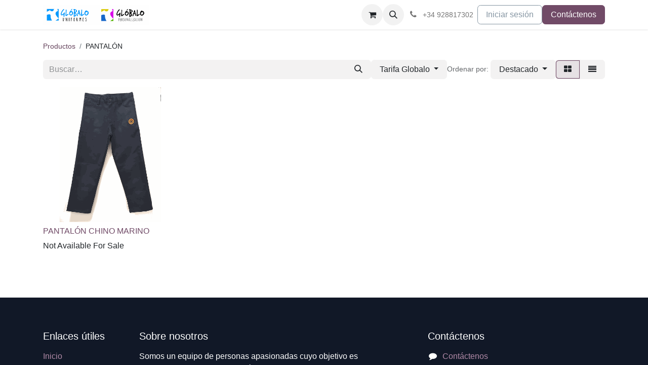

--- FILE ---
content_type: text/html; charset=utf-8
request_url: https://globalo.es/shop/category/pantalon-117
body_size: 10424
content:
<!DOCTYPE html>
        
<html lang="es-ES" data-website-id="1" data-main-object="product.public.category(117,)" data-add2cart-redirect="1">
    <head>
        <meta charset="utf-8"/>
        <meta http-equiv="X-UA-Compatible" content="IE=edge"/>
        <meta name="viewport" content="width=device-width, initial-scale=1"/>
        <meta name="generator" content="Odoo"/>
            
        <meta property="og:type" content="website"/>
        <meta property="og:title" content="PANTALÓN | Glóbalo Uniformes / Personalización"/>
        <meta property="og:site_name" content="Glóbalo Uniformes / Personalización"/>
        <meta property="og:url" content="https://globalo.es/shop/category/pantalon-117"/>
        <meta property="og:image" content="https://globalo.es/web/image/website/1/social_default_image?unique=bc2a1ff"/>
            
        <meta name="twitter:card" content="summary_large_image"/>
        <meta name="twitter:title" content="PANTALÓN | Glóbalo Uniformes / Personalización"/>
        <meta name="twitter:image" content="https://globalo.es/web/image/website/1/social_default_image/300x300?unique=bc2a1ff"/>
        <meta name="twitter:site" content="@globaloshop"/>
        
        <link rel="canonical" href="https://globalo.es/shop/category/pantalon-117"/>
        
        <link rel="preconnect" href="https://fonts.gstatic.com/" crossorigin=""/>
        <title>Tienda | Glóbalo Uniformes / Personalización</title>
        <link type="image/x-icon" rel="shortcut icon" href="/web/image/website/1/favicon?unique=bc2a1ff"/>
        <link rel="preload" href="/web/static/src/libs/fontawesome/fonts/fontawesome-webfont.woff2?v=4.7.0" as="font" crossorigin=""/>
        <link type="text/css" rel="stylesheet" href="/web/assets/1/c53f3d0/web.assets_frontend.min.css"/>
        <script id="web.layout.odooscript" type="text/javascript">
            var odoo = {
                csrf_token: "da6309fdd2116e8b69815561bce6168aee8e05d8o1800266678",
                debug: "",
            };
        </script>
        <script type="text/javascript">
            odoo.__session_info__ = {"is_admin": false, "is_system": false, "is_public": true, "is_website_user": true, "user_id": false, "is_frontend": true, "profile_session": null, "profile_collectors": null, "profile_params": null, "show_effect": false, "currencies": {"1": {"symbol": "\u20ac", "position": "after", "digits": [69, 2]}, "3": {"symbol": "$", "position": "before", "digits": [69, 2]}}, "bundle_params": {"lang": "es_ES", "website_id": 1}, "websocket_worker_version": "17.0-3", "translationURL": "/website/translations", "cache_hashes": {"translations": "7d0219fe1f682869ce0e224ba813d7f06fd57437"}, "geoip_country_code": null, "geoip_phone_code": null, "lang_url_code": "es"};
            if (!/(^|;\s)tz=/.test(document.cookie)) {
                const userTZ = Intl.DateTimeFormat().resolvedOptions().timeZone;
                document.cookie = `tz=${userTZ}; path=/`;
            }
        </script>
        <script type="text/javascript" defer="defer" src="/web/assets/1/4ae0ceb/web.assets_frontend_minimal.min.js" onerror="__odooAssetError=1"></script>
        <script type="text/javascript" defer="defer" data-src="/web/assets/1/74404b6/web.assets_frontend_lazy.min.js" onerror="__odooAssetError=1"></script>
        
        
    </head>
    <body>



        <div id="wrapwrap" class="   ">
                <header id="top" data-anchor="true" data-name="Header" data-extra-items-toggle-aria-label="Botón de elementos adicionales" class="   o_header_standard" style=" ">
                    
    <nav data-name="Navbar" aria-label="Main" class="navbar navbar-expand-lg navbar-light o_colored_level o_cc d-none d-lg-block shadow-sm ">
        

            <div id="o_main_nav" class="o_main_nav container">
                
    <a data-name="Navbar Logo" href="/" class="navbar-brand logo me-4">
            
            <span role="img" aria-label="Logo of Glóbalo Uniformes / Personalización" title="Glóbalo Uniformes / Personalización"><img src="/web/image/website/1/logo/Gl%C3%B3balo%20Uniformes%20-%20Personalizaci%C3%B3n?unique=bc2a1ff" class="img img-fluid" width="95" height="40" alt="Glóbalo Uniformes / Personalización" loading="lazy"/></span>
        </a>
    
                
    <ul id="top_menu" role="menu" class="nav navbar-nav top_menu o_menu_loading me-auto">
        

                    
    <li role="presentation" class="nav-item">
        <a role="menuitem" href="/" class="nav-link ">
            <span>Inicio</span>
        </a>
    </li>
    <li role="presentation" class="nav-item dropdown ">
        <a data-bs-toggle="dropdown" href="#" role="menuitem" class="nav-link dropdown-toggle   ">
            <span>Colegios</span>
        </a>
        <ul role="menu" class="dropdown-menu ">
    <li role="presentation" class="">
        <a role="menuitem" href="/shop/category/uniformidad-escolar-adolfo-topham-99" class="dropdown-item ">
            <span>Adolfo Topham</span>
        </a>
    </li>
    <li role="presentation" class="">
        <a role="menuitem" href="/shop/category/uniformidad-escolar-antonio-zerolo-84" class="dropdown-item ">
            <span>Antonio Zerolo</span>
        </a>
    </li>
    <li role="presentation" class="">
        <a role="menuitem" href="/shop/category/uniformidad-escolar-british-school-60" class="dropdown-item ">
            <span>British School</span>
        </a>
    </li>
    <li role="presentation" class="">
        <a role="menuitem" href="/shop/category/uniformidad-escolar-capellania-77" class="dropdown-item ">
            <span>Capellanía</span>
        </a>
    </li>
    <li role="presentation" class="">
        <a role="menuitem" href="/shop/category/uniformidad-escolar-la-destila-92" class="dropdown-item ">
            <span>La Destila</span>
        </a>
    </li>
    <li role="presentation" class="">
        <a role="menuitem" href="/shop/category/uniformidad-escolar-la-garita-109" class="dropdown-item ">
            <span>La Garita</span>
        </a>
    </li>
    <li role="presentation" class="">
        <a role="menuitem" href="/shop/category/uniformidad-escolar-nieves-toledo-63" class="dropdown-item ">
            <span>Nieves Toledo</span>
        </a>
    </li>
    <li role="presentation" class="">
        <a role="menuitem" href="/shop/category/uniformidad-escolar-playa-honda-104" class="dropdown-item ">
            <span>Playa Honda</span>
        </a>
    </li>
    <li role="presentation" class="">
        <a role="menuitem" href="/shop/category/uniformidad-escolar-generico-123" class="dropdown-item ">
            <span>Genérico</span>
        </a>
    </li>
    <li role="presentation" class="">
        <a role="menuitem" href="/shop/category/uniformidad-escolar-titerroy-164" class="dropdown-item ">
            <span>Titerroy</span>
        </a>
    </li>
    <li role="presentation" class="">
        <a role="menuitem" href="/shop/category/uniformidad-escolar-ceo-argana-149" class="dropdown-item ">
            <span>Ceo Argana</span>
        </a>
    </li>
    <li role="presentation" class="">
        <a role="menuitem" href="/shop/category/uniformidad-escolar-argana-alta-158" class="dropdown-item ">
            <span>Argana Alta</span>
        </a>
    </li>
    <li role="presentation" class="">
        <a role="menuitem" href="/shop/category/uniformidad-escolar-ajei-141" class="dropdown-item ">
            <span>Ajei</span>
        </a>
    </li>
    <li role="presentation" class="">
        <a role="menuitem" href="/shop/category/uniformidad-escolar-benito-mendez-171" class="dropdown-item ">
            <span>Benito Méndez</span>
        </a>
    </li>
    <li role="presentation" class="">
        <a role="menuitem" href="/shop/category/uniformidad-escolar-cesar-manrique-184" class="dropdown-item ">
            <span>César Manrique</span>
        </a>
    </li>
    <li role="presentation" class="">
        <a role="menuitem" href="/shop/category/uniformidad-escolar-nuestra-senora-de-los-volcanes-200" class="dropdown-item ">
            <span>Nuestra Señora de los Volcanes</span>
        </a>
    </li>
        </ul>
        
    </li>
    <li role="presentation" class="nav-item dropdown ">
        <a data-bs-toggle="dropdown" href="#" role="menuitem" class="nav-link dropdown-toggle   ">
            <span>Institutos</span>
        </a>
        <ul role="menu" class="dropdown-menu ">
    <li role="presentation" class="">
        <a role="menuitem" href="/shop/category/uniformidad-escolar-ies-las-salinas-178" class="dropdown-item ">
            <span>IES Las Salinas</span>
        </a>
    </li>
    <li role="presentation" class="">
        <a role="menuitem" href="/shop/category/uniformidad-escolar-ies-ceo-argana-205" class="dropdown-item ">
            <span>IES Ceo Argana</span>
        </a>
    </li>
        </ul>
        
    </li>
    <li role="presentation" class="nav-item">
        <a role="menuitem" href="https://www.roly.es/YouRoly/globalo" class="nav-link ">
            <span>Roly</span>
        </a>
    </li>
    <li role="presentation" class="nav-item">
        <a role="menuitem" href="https://stamina-shop.com/YourStamina/globalo" class="nav-link ">
            <span>Stamina</span>
        </a>
    </li>
    <li role="presentation" class="nav-item">
        <a role="menuitem" href="/contactus" class="nav-link ">
            <span>Contáctenos</span>
        </a>
    </li>
                
    </ul>
                
                <ul class="navbar-nav align-items-center gap-2 flex-shrink-0 justify-content-end ps-3">
                    
        
            <li class=" divider d-none"></li> 
            <li class="o_wsale_my_cart  ">
                <a href="/shop/cart" aria-label="Cesta del comercio electrónico" class="o_navlink_background btn position-relative rounded-circle p-1 text-center text-reset">
                    <div class="">
                        <i class="fa fa-shopping-cart fa-stack"></i>
                        <sup class="my_cart_quantity badge text-bg-primary position-absolute top-0 end-0 mt-n1 me-n1 rounded-pill d-none" data-order-id="">0</sup>
                    </div>
                </a>
            </li>
        
        
            <li class="o_wsale_my_wish d-none  o_wsale_my_wish_hide_empty">
                <a href="/shop/wishlist" class="o_navlink_background btn position-relative rounded-circle p-1 text-center text-reset">
                    <div class="">
                        <i class="fa fa-1x fa-heart fa-stack"></i>
                        <sup class="my_wish_quantity o_animate_blink badge text-bg-primary position-absolute top-0 end-0 mt-n1 me-n1 rounded-pill">0</sup>
                    </div>
                </a>
            </li>
        
                    
        <li class="">
                <div class="modal fade css_editable_mode_hidden" id="o_search_modal" aria-hidden="true" tabindex="-1">
                    <div class="modal-dialog modal-lg pt-5">
                        <div class="modal-content mt-5">
    <form method="get" class="o_searchbar_form o_wait_lazy_js s_searchbar_input " action="/website/search" data-snippet="s_searchbar_input">
            <div role="search" class="input-group input-group-lg">
        <input type="search" name="search" class="search-query form-control oe_search_box border-0 bg-light border border-end-0 p-3" placeholder="Buscar…" value="" data-search-type="all" data-limit="5" data-display-image="true" data-display-description="true" data-display-extra-link="true" data-display-detail="true" data-order-by="name asc"/>
        <button type="submit" aria-label="Buscar" title="Buscar" class="btn oe_search_button border border-start-0 px-4 bg-o-color-4">
            <i class="oi oi-search"></i>
        </button>
    </div>

            <input name="order" type="hidden" class="o_search_order_by" value="name asc"/>
            
    
        </form>
                        </div>
                    </div>
                </div>
                <a data-bs-target="#o_search_modal" data-bs-toggle="modal" role="button" title="Buscar" href="#" class="btn rounded-circle p-1 lh-1 o_navlink_background text-reset o_not_editable">
                    <i class="oi oi-search fa-stack lh-lg"></i>
                </a>
        </li>
                    
        <li class="">
                <div data-name="Text" class="s_text_block ">
                    <a href="tel:+34928817302" class="nav-link o_nav-link_secondary p-2" data-bs-original-title="" title="">
                        <i class="fa fa-1x fa-fw fa-phone me-1"></i>
                        <span class="o_force_ltr"><small>+34&nbsp;928817302</small></span></a>
                </div>
        </li>
                    
                    
                    
            <li class=" o_no_autohide_item">
                <a href="/web/login" class="btn btn-outline-secondary">Iniciar sesión</a>
            </li>
                    
        
        
                    
        <li class="">
            <div class="oe_structure oe_structure_solo ">
                <section class="oe_unremovable oe_unmovable s_text_block" data-snippet="s_text_block" data-name="Text">
                    <div class="container">
                        <a href="/contactus" class="oe_unremovable btn btn-primary btn_cta">Contáctenos</a>
                    </div>
                </section>
            </div>
        </li>
                </ul>
            </div>
        
    </nav>
    <nav data-name="Navbar" aria-label="Mobile" class="navbar  navbar-light o_colored_level o_cc o_header_mobile d-block d-lg-none shadow-sm px-0 ">
        

        <div class="o_main_nav container flex-wrap justify-content-between">
            
    <a data-name="Navbar Logo" href="/" class="navbar-brand logo ">
            
            <span role="img" aria-label="Logo of Glóbalo Uniformes / Personalización" title="Glóbalo Uniformes / Personalización"><img src="/web/image/website/1/logo/Gl%C3%B3balo%20Uniformes%20-%20Personalizaci%C3%B3n?unique=bc2a1ff" class="img img-fluid" width="95" height="40" alt="Glóbalo Uniformes / Personalización" loading="lazy"/></span>
        </a>
    
            <ul class="o_header_mobile_buttons_wrap navbar-nav flex-row align-items-center gap-2 mb-0">
        
            <li class=" divider d-none"></li> 
            <li class="o_wsale_my_cart  ">
                <a href="/shop/cart" aria-label="Cesta del comercio electrónico" class="o_navlink_background_hover btn position-relative rounded-circle border-0 p-1 text-reset">
                    <div class="">
                        <i class="fa fa-shopping-cart fa-stack"></i>
                        <sup class="my_cart_quantity badge text-bg-primary position-absolute top-0 end-0 mt-n1 me-n1 rounded-pill d-none" data-order-id="">0</sup>
                    </div>
                </a>
            </li>
        
        
            <li class="o_wsale_my_wish d-none  o_wsale_my_wish_hide_empty">
                <a href="/shop/wishlist" class="o_navlink_background_hover btn position-relative rounded-circle border-0 p-1 text-reset">
                    <div class="">
                        <i class="fa fa-1x fa-heart fa-stack"></i>
                        <sup class="my_wish_quantity o_animate_blink badge text-bg-primary position-absolute top-0 end-0 mt-n1 me-n1 rounded-pill">0</sup>
                    </div>
                </a>
            </li>
        
                <li class="o_not_editable">
                    <button class="nav-link btn me-auto p-2 o_not_editable" type="button" data-bs-toggle="offcanvas" data-bs-target="#top_menu_collapse_mobile" aria-controls="top_menu_collapse_mobile" aria-expanded="false" aria-label="Alternar navegación">
                        <span class="navbar-toggler-icon"></span>
                    </button>
                </li>
            </ul>
            <div id="top_menu_collapse_mobile" class="offcanvas offcanvas-end o_navbar_mobile">
                <div class="offcanvas-header justify-content-end o_not_editable">
                    <button type="button" class="nav-link btn-close" data-bs-dismiss="offcanvas" aria-label="Cerrar"></button>
                </div>
                <div class="offcanvas-body d-flex flex-column justify-content-between h-100 w-100">
                    <ul class="navbar-nav">
                        
                        
        <li class="">
    <form method="get" class="o_searchbar_form o_wait_lazy_js s_searchbar_input " action="/website/search" data-snippet="s_searchbar_input">
            <div role="search" class="input-group mb-3">
        <input type="search" name="search" class="search-query form-control oe_search_box border-0 bg-light rounded-start-pill text-bg-light ps-3" placeholder="Buscar…" value="" data-search-type="all" data-limit="0" data-display-image="true" data-display-description="true" data-display-extra-link="true" data-display-detail="true" data-order-by="name asc"/>
        <button type="submit" aria-label="Buscar" title="Buscar" class="btn oe_search_button rounded-end-pill bg-o-color-3 pe-3">
            <i class="oi oi-search"></i>
        </button>
    </div>

            <input name="order" type="hidden" class="o_search_order_by" value="name asc"/>
            
    
        </form>
        </li>
                        
    <ul role="menu" class="nav navbar-nav top_menu  ">
        

                            
    <li role="presentation" class="nav-item">
        <a role="menuitem" href="/" class="nav-link ">
            <span>Inicio</span>
        </a>
    </li>
    <li role="presentation" class="nav-item dropdown ">
        <a data-bs-toggle="dropdown" href="#" role="menuitem" class="nav-link dropdown-toggle   d-flex justify-content-between align-items-center">
            <span>Colegios</span>
        </a>
        <ul role="menu" class="dropdown-menu position-relative rounded-0 o_dropdown_without_offset">
    <li role="presentation" class="">
        <a role="menuitem" href="/shop/category/uniformidad-escolar-adolfo-topham-99" class="dropdown-item ">
            <span>Adolfo Topham</span>
        </a>
    </li>
    <li role="presentation" class="">
        <a role="menuitem" href="/shop/category/uniformidad-escolar-antonio-zerolo-84" class="dropdown-item ">
            <span>Antonio Zerolo</span>
        </a>
    </li>
    <li role="presentation" class="">
        <a role="menuitem" href="/shop/category/uniformidad-escolar-british-school-60" class="dropdown-item ">
            <span>British School</span>
        </a>
    </li>
    <li role="presentation" class="">
        <a role="menuitem" href="/shop/category/uniformidad-escolar-capellania-77" class="dropdown-item ">
            <span>Capellanía</span>
        </a>
    </li>
    <li role="presentation" class="">
        <a role="menuitem" href="/shop/category/uniformidad-escolar-la-destila-92" class="dropdown-item ">
            <span>La Destila</span>
        </a>
    </li>
    <li role="presentation" class="">
        <a role="menuitem" href="/shop/category/uniformidad-escolar-la-garita-109" class="dropdown-item ">
            <span>La Garita</span>
        </a>
    </li>
    <li role="presentation" class="">
        <a role="menuitem" href="/shop/category/uniformidad-escolar-nieves-toledo-63" class="dropdown-item ">
            <span>Nieves Toledo</span>
        </a>
    </li>
    <li role="presentation" class="">
        <a role="menuitem" href="/shop/category/uniformidad-escolar-playa-honda-104" class="dropdown-item ">
            <span>Playa Honda</span>
        </a>
    </li>
    <li role="presentation" class="">
        <a role="menuitem" href="/shop/category/uniformidad-escolar-generico-123" class="dropdown-item ">
            <span>Genérico</span>
        </a>
    </li>
    <li role="presentation" class="">
        <a role="menuitem" href="/shop/category/uniformidad-escolar-titerroy-164" class="dropdown-item ">
            <span>Titerroy</span>
        </a>
    </li>
    <li role="presentation" class="">
        <a role="menuitem" href="/shop/category/uniformidad-escolar-ceo-argana-149" class="dropdown-item ">
            <span>Ceo Argana</span>
        </a>
    </li>
    <li role="presentation" class="">
        <a role="menuitem" href="/shop/category/uniformidad-escolar-argana-alta-158" class="dropdown-item ">
            <span>Argana Alta</span>
        </a>
    </li>
    <li role="presentation" class="">
        <a role="menuitem" href="/shop/category/uniformidad-escolar-ajei-141" class="dropdown-item ">
            <span>Ajei</span>
        </a>
    </li>
    <li role="presentation" class="">
        <a role="menuitem" href="/shop/category/uniformidad-escolar-benito-mendez-171" class="dropdown-item ">
            <span>Benito Méndez</span>
        </a>
    </li>
    <li role="presentation" class="">
        <a role="menuitem" href="/shop/category/uniformidad-escolar-cesar-manrique-184" class="dropdown-item ">
            <span>César Manrique</span>
        </a>
    </li>
    <li role="presentation" class="">
        <a role="menuitem" href="/shop/category/uniformidad-escolar-nuestra-senora-de-los-volcanes-200" class="dropdown-item ">
            <span>Nuestra Señora de los Volcanes</span>
        </a>
    </li>
        </ul>
        
    </li>
    <li role="presentation" class="nav-item dropdown ">
        <a data-bs-toggle="dropdown" href="#" role="menuitem" class="nav-link dropdown-toggle   d-flex justify-content-between align-items-center">
            <span>Institutos</span>
        </a>
        <ul role="menu" class="dropdown-menu position-relative rounded-0 o_dropdown_without_offset">
    <li role="presentation" class="">
        <a role="menuitem" href="/shop/category/uniformidad-escolar-ies-las-salinas-178" class="dropdown-item ">
            <span>IES Las Salinas</span>
        </a>
    </li>
    <li role="presentation" class="">
        <a role="menuitem" href="/shop/category/uniformidad-escolar-ies-ceo-argana-205" class="dropdown-item ">
            <span>IES Ceo Argana</span>
        </a>
    </li>
        </ul>
        
    </li>
    <li role="presentation" class="nav-item">
        <a role="menuitem" href="https://www.roly.es/YouRoly/globalo" class="nav-link ">
            <span>Roly</span>
        </a>
    </li>
    <li role="presentation" class="nav-item">
        <a role="menuitem" href="https://stamina-shop.com/YourStamina/globalo" class="nav-link ">
            <span>Stamina</span>
        </a>
    </li>
    <li role="presentation" class="nav-item">
        <a role="menuitem" href="/contactus" class="nav-link ">
            <span>Contáctenos</span>
        </a>
    </li>
                        
    </ul>
                        
        <li class="">
                <div data-name="Text" class="s_text_block mt-2 border-top pt-2 o_border_contrast">
                    <a href="tel:+34928817302" class="nav-link o_nav-link_secondary p-2" data-bs-original-title="" title="">
                        <i class="fa fa-1x fa-fw fa-phone me-1"></i>
                        <span class="o_force_ltr"><small>+34&nbsp;928817302</small></span></a>
                </div>
        </li>
                        
                    </ul>
                    <ul class="navbar-nav gap-2 mt-3 w-100">
                        
            <li class=" o_no_autohide_item">
                <a href="/web/login" class="btn btn-outline-secondary w-100">Iniciar sesión</a>
            </li>
                        
        
        
                        
                        
        <li class="">
            <div class="oe_structure oe_structure_solo ">
                <section class="oe_unremovable oe_unmovable s_text_block" data-snippet="s_text_block" data-name="Text">
                    <div class="container">
                        <a href="/contactus" class="oe_unremovable btn btn-primary btn_cta w-100">Contáctenos</a>
                    </div>
                </section>
            </div>
        </li>
                    </ul>
                </div>
            </div>
        </div>
    
    </nav>
    
        </header>
                <main>
                    

            

            





            <div id="wrap" class="js_sale o_wsale_products_page">
                <div class="oe_structure oe_empty oe_structure_not_nearest" id="oe_structure_website_sale_products_1"></div>
                <div class="container oe_website_sale pt-2">
                    <div class="row o_wsale_products_main_row align-items-start flex-nowrap">
                        <div id="products_grid" class=" col-12">
        <ol class="breadcrumb d-none d-lg-flex w-100 p-0 small">
            <li class="breadcrumb-item">
                <a href="/shop">Productos</a>
            </li>
                <li class="breadcrumb-item">
                    <span class="d-inline-block">PANTALÓN</span>
                </li>
        </ol>
                            <div class="products_header btn-toolbar flex-nowrap align-items-center justify-content-between gap-3 mb-3">
    <form method="get" class="o_searchbar_form o_wait_lazy_js s_searchbar_input o_wsale_products_searchbar_form me-auto flex-grow-1 d-lg-inline d-none" action="/shop/category/pantalon-117?category=117" data-snippet="s_searchbar_input">
            <div role="search" class="input-group ">
        <input type="search" name="search" class="search-query form-control oe_search_box border-0 bg-light border-0 text-bg-light" placeholder="Buscar…" value="" data-search-type="products" data-limit="5" data-display-image="true" data-display-description="true" data-display-extra-link="true" data-display-detail="true" data-order-by="name asc"/>
        <button type="submit" aria-label="Buscar" title="Buscar" class="btn oe_search_button btn btn-light">
            <i class="oi oi-search"></i>
        </button>
    </div>

            <input name="order" type="hidden" class="o_search_order_by" value="name asc"/>
            
        
        </form>

                                
        <div class="o_pricelist_dropdown dropdown d-none d-lg-inline">

            <a role="button" href="#" data-bs-toggle="dropdown" class="dropdown-toggle btn btn-light">
                Tarifa Globalo
            </a>
            <div class="dropdown-menu" role="menu">
                    <a role="menuitem" class="dropdown-item" href="/shop/change_pricelist/1">
                        <span class="switcher_pricelist small" data-pl_id="1">Tarifa Web</span>
                    </a>
                    <a role="menuitem" class="dropdown-item" href="/shop/change_pricelist/5">
                        <span class="switcher_pricelist small" data-pl_id="5">Tarifa Globalo</span>
                    </a>
            </div>
        </div>

        <div class="o_sortby_dropdown dropdown dropdown_sorty_by d-none me-auto d-lg-inline-block">
            <small class="d-none d-lg-inline text-muted">Ordenar por:</small>
            <a role="button" href="#" data-bs-toggle="dropdown" class="dropdown-toggle btn btn-light">
                <span class="d-none d-lg-inline">
                    <span>Destacado</span>
                </span>
                <i class="fa fa-sort-amount-asc d-lg-none"></i>
            </a>
            <div class="dropdown-menu dropdown-menu-end" role="menu">
                    <a role="menuitem" rel="noindex,nofollow" class="dropdown-item" href="/shop?order=website_sequence+asc&amp;category=117">
                        <span>Destacado</span>
                    </a>
                    <a role="menuitem" rel="noindex,nofollow" class="dropdown-item" href="/shop?order=create_date+desc&amp;category=117">
                        <span>Llegadas más recientes</span>
                    </a>
                    <a role="menuitem" rel="noindex,nofollow" class="dropdown-item" href="/shop?order=name+asc&amp;category=117">
                        <span>Nombre (A-Z)</span>
                    </a>
                    <a role="menuitem" rel="noindex,nofollow" class="dropdown-item" href="/shop?order=list_price+asc&amp;category=117">
                        <span>Precio - bajo a alto</span>
                    </a>
                    <a role="menuitem" rel="noindex,nofollow" class="dropdown-item" href="/shop?order=list_price+desc&amp;category=117">
                        <span>Precio - alto a bajo</span>
                    </a>
            </div>
        </div>

                                <div class="d-flex align-items-center d-lg-none me-auto o_not_editable">

                                    <a class="btn btn-light me-2" href="/shop">
                                        <i class="fa fa-angle-left"></i>
                                    </a>
                                    <h4 class="mb-0 me-auto">PANTALÓN</h4>
                                </div>

        <div class="o_wsale_apply_layout btn-group d-flex" data-active-classes="active">
            <input type="radio" class="btn-check" name="wsale_products_layout" id="o_wsale_apply_grid" value="grid" checked="checked"/>
            <label title="Cuadrícula" for="o_wsale_apply_grid" class="btn btn-light active o_wsale_apply_grid">
                <i class="fa fa-th-large"></i>
            </label>
            <input type="radio" class="btn-check" name="wsale_products_layout" id="o_wsale_apply_list" value="list"/>
            <label title="Lista" for="o_wsale_apply_list" class="btn btn-light  o_wsale_apply_list">
                <i class="oi oi-view-list"></i>
            </label>
        </div>

                                <button data-bs-toggle="offcanvas" data-bs-target="#o_wsale_offcanvas" class="btn btn-light position-relative d-lg-none">
                                    <i class="fa fa-sliders"></i>
                                </button>
                            </div>





                                

                            <div class="o_wsale_products_grid_table_wrapper pt-3 pt-lg-0">
                                <table class="table table-borderless h-100 m-0 o_wsale_context_thumb_cover" data-ppg="20" data-ppr="4" data-default-sort="website_sequence asc" data-name="Cuadrícula">
                                    <colgroup>
                                        
                                        <col/><col/><col/><col/>
                                    </colgroup>
                                    <tbody>
                                        <tr>
                                                    
                                                    <td class="oe_product" data-name="Producto">
                                                        <div class="o_wsale_product_grid_wrapper position-relative h-100 o_wsale_product_grid_wrapper_1_1">
        <form action="/shop/cart/update" method="post" class="oe_product_cart h-100 d-flex" itemscope="itemscope" itemtype="http://schema.org/Product" data-publish="on">


            <div class="oe_product_image position-relative h-100 flex-grow-0 overflow-hidden">
                <input type="hidden" name="csrf_token" value="da6309fdd2116e8b69815561bce6168aee8e05d8o1800266678"/>
                <a class="oe_product_image_link d-block h-100 position-relative" itemprop="url" contenteditable="false" href="/shop/pantalon-chino-marino-1128?category=117">
                    <span class="oe_product_image_img_wrapper d-flex h-100 justify-content-center align-items-center position-absolute"><img src="/web/image/product.template/1128/image_512/PANTAL%C3%93N%20CHINO%20MARINO?unique=c58e982" itemprop="image" class="img img-fluid h-100 w-100 position-absolute" alt="PANTALÓN CHINO MARINO" loading="lazy"/></span>

                    <span class="o_ribbon o_not_editable " style=""></span>
                </a>
            </div>
            <div class="o_wsale_product_information position-relative d-flex flex-column flex-grow-1 flex-shrink-1">
                <div class="o_wsale_product_information_text flex-grow-1">
                    <h6 class="o_wsale_products_item_title mb-2">
                        <a class="text-primary text-decoration-none" itemprop="name" href="/shop/pantalon-chino-marino-1128?category=117" content="PANTALÓN CHINO MARINO">PANTALÓN CHINO MARINO</a>
                    </h6>
            <div class="oe_subdescription mb-2 text-muted small" contenteditable="false">
                
            </div>
                </div>
                <div class="o_wsale_product_sub d-flex justify-content-between align-items-end gap-2 flex-wrap pb-1">
                    <div class="o_wsale_product_btn">
            <input name="product_id" type="hidden" value="3548"/>
            <button type="button" role="button" class="btn btn-outline-primary bg-white o_add_wishlist" title="Añadir a lista de deseos" data-action="o_wishlist" data-product-template-id="1128" data-product-product-id="3548">
                <span class="fa fa-heart" role="img" aria-label="Añadir a la lista de deseos"></span>
            </button></div>
                    <div class="product_price" itemprop="offers" itemscope="itemscope" itemtype="http://schema.org/Offer">
                        <span class="h6 mb-0">Not Available For Sale</span>
                        <span itemprop="price" style="display:none;">0.0</span>
                        <span itemprop="priceCurrency" style="display:none;">EUR</span>
                    </div>
                </div>
            </div>
        </form>
                                                        </div>
                                                    </td>
                                        </tr>
                                    </tbody>
                                </table>
                            </div>
                            <div class="products_pager d-flex justify-content-center pt-5 pb-3">
                            </div>
                        </div>
                    </div>

        <aside id="o_wsale_offcanvas" class="o_website_offcanvas offcanvas offcanvas-end p-0">
            <div class="offcanvas-header justify-content-end">
                <button type="button" class="btn-close" data-bs-dismiss="offcanvas" aria-label="Cerrar"></button>
            </div>
            <div class="offcanvas-body d-lg-none flex-grow-0 overflow-visible">
    <form method="get" class="o_searchbar_form o_wait_lazy_js s_searchbar_input o_wsale_products_searchbar_form me-auto flex-grow-1 " action="/shop/category/pantalon-117?category=117" data-snippet="s_searchbar_input">
            <div role="search" class="input-group ">
        <input type="search" name="search" class="search-query form-control oe_search_box border-0 bg-light border-0 text-bg-light" placeholder="Buscar…" value="" data-search-type="products" data-limit="5" data-display-image="true" data-display-description="true" data-display-extra-link="true" data-display-detail="true" data-order-by="name asc"/>
        <button type="submit" aria-label="Buscar" title="Buscar" class="btn oe_search_button btn btn-light">
            <i class="oi oi-search"></i>
        </button>
    </div>

            <input name="order" type="hidden" class="o_search_order_by" value="name asc"/>
            
        
        </form>
            </div>
            <div id="o_wsale_offcanvas_content" class="accordion accordion-flush flex-grow-1 overflow-auto">
                <div class="d-block d-lg-none accordion-item">
                    <h2 id="o_wsale_offcanvas_orderby_header" class="accordion-header mb-0">
                        <button class="o_wsale_offcanvas_title accordion-button rounded-0 collapsed" type="button" data-bs-toggle="collapse" data-bs-target="#o_wsale_offcanvas_pricelist" aria-expanded="false" aria-controls="o_wsale_offcanvas_pricelist">
                            <b>Lista de precio</b>
                        </button>
                    </h2>
                    <div id="o_wsale_offcanvas_pricelist" class="accordion-collapse collapse" aria-labelledby="o_wsale_offcanvas_orderby_header">
                        <div class="accordion-body pt-0">
                            <div class="list-group list-group-flush">
                                <a role="menuitem" rel="noindex,nofollow" class="list-group-item border-0 ps-0 pb-0" href="/shop/change_pricelist/1">
                                    <div class="form-check d-inline-block">
                                        <input type="radio" class="form-check-input o_not_editable" name="wsale_pricelist_radios_offcanvas" onclick="location.href=&#39;/shop/change_pricelist/1&#39;;"/>
                                            <label class="form-check-label fw-normal">Tarifa Web</label>
                                        
                                    </div>
                                </a><a role="menuitem" rel="noindex,nofollow" class="list-group-item border-0 ps-0 pb-0" href="/shop/change_pricelist/5">
                                    <div class="form-check d-inline-block">
                                        <input type="radio" class="form-check-input o_not_editable" name="wsale_pricelist_radios_offcanvas" onclick="location.href=&#39;/shop/change_pricelist/5&#39;;" checked="True"/>
                                            <label class="form-check-label fw-normal">Tarifa Globalo</label>
                                        
                                    </div>
                                </a>
                            </div>
                        </div>
                    </div>
                </div>
                <div class="accordion-item">
                    <h2 id="o_wsale_offcanvas_orderby_header" class="accordion-header mb-0">
                        <button class="o_wsale_offcanvas_title accordion-button rounded-0 collapsed" type="button" data-bs-toggle="collapse" data-bs-target="#o_wsale_offcanvas_orderby" aria-expanded="false" aria-controls="o_wsale_offcanvas_orderby">
                                <b>Ordenar por</b>
                        </button>
                    </h2>
                    <div id="o_wsale_offcanvas_orderby" class="accordion-collapse collapse" aria-labelledby="o_wsale_offcanvas_orderby_header">
                        <div class="accordion-body pt-0">
                            <div class="list-group list-group-flush">
                                <a role="menuitem" rel="noindex,nofollow" class="list-group-item border-0 ps-0 pb-0" href="/shop?order=website_sequence+asc&amp;category=117">
                                    <div class="form-check d-inline-block">
                                        <input type="radio" class="form-check-input o_not_editable" name="wsale_sortby_radios_offcanvas" onclick="location.href=&#39;/shop?order=website_sequence+asc&amp;category=117&#39;;"/>
                                            <label class="form-check-label fw-normal">Destacado</label>
                                        
                                    </div>
                                </a><a role="menuitem" rel="noindex,nofollow" class="list-group-item border-0 ps-0 pb-0" href="/shop?order=create_date+desc&amp;category=117">
                                    <div class="form-check d-inline-block">
                                        <input type="radio" class="form-check-input o_not_editable" name="wsale_sortby_radios_offcanvas" onclick="location.href=&#39;/shop?order=create_date+desc&amp;category=117&#39;;"/>
                                            <label class="form-check-label fw-normal">Llegadas más recientes</label>
                                        
                                    </div>
                                </a><a role="menuitem" rel="noindex,nofollow" class="list-group-item border-0 ps-0 pb-0" href="/shop?order=name+asc&amp;category=117">
                                    <div class="form-check d-inline-block">
                                        <input type="radio" class="form-check-input o_not_editable" name="wsale_sortby_radios_offcanvas" onclick="location.href=&#39;/shop?order=name+asc&amp;category=117&#39;;"/>
                                            <label class="form-check-label fw-normal">Nombre (A-Z)</label>
                                        
                                    </div>
                                </a><a role="menuitem" rel="noindex,nofollow" class="list-group-item border-0 ps-0 pb-0" href="/shop?order=list_price+asc&amp;category=117">
                                    <div class="form-check d-inline-block">
                                        <input type="radio" class="form-check-input o_not_editable" name="wsale_sortby_radios_offcanvas" onclick="location.href=&#39;/shop?order=list_price+asc&amp;category=117&#39;;"/>
                                            <label class="form-check-label fw-normal">Precio - bajo a alto</label>
                                        
                                    </div>
                                </a><a role="menuitem" rel="noindex,nofollow" class="list-group-item border-0 ps-0 pb-0" href="/shop?order=list_price+desc&amp;category=117">
                                    <div class="form-check d-inline-block">
                                        <input type="radio" class="form-check-input o_not_editable" name="wsale_sortby_radios_offcanvas" onclick="location.href=&#39;/shop?order=list_price+desc&amp;category=117&#39;;"/>
                                            <label class="form-check-label fw-normal">Precio - alto a bajo</label>
                                        
                                    </div>
                                </a>
                            </div>
                        </div>
                    </div>
                </div>


            </div>
            <div class="offcanvas-body d-flex justify-content-between flex-grow-0 border-top overflow-hidden">
                <a href="/shop" title="Eliminar filtros" class="btn btn-light d-flex py-1 mb-2 disabled" aria-disabled="true">
                    Eliminar filtros
                </a>
            </div>
        </aside>
                </div>
                <div class="oe_structure oe_empty oe_structure_not_nearest" id="oe_structure_website_sale_products_2"></div>
            </div>
        
        <div id="o_shared_blocks" class="oe_unremovable"></div>
                </main>
                <footer id="bottom" data-anchor="true" data-name="Footer" class="o_footer o_colored_level o_cc ">
                    <div id="footer" class="oe_structure oe_structure_solo">
            <section class="s_text_block pt40 pb16" data-snippet="s_text_block" data-name="Text" style="background-image: none;">
                <div class="container">
                    <div class="row">
                        <div class="col-lg-2 pt24 pb24">
                            <h5 class="mb-3">Enlaces útiles</h5>
                            <ul class="list-unstyled">
                                <li><a href="/">Inicio</a></li>
                                <li><a href="#">Sobre nosotros</a></li>
                                <li><a href="#">Productos</a></li>
                                <li><a href="#">Servicios</a></li>
                                <li><a href="#">Legal</a></li>
                                
                                <li><a href="/contactus">Contáctenos</a></li>
                            </ul>
                        </div>
                        <div class="col-lg-5 pt24 pb24">
                            <h5 class="mb-3">Sobre nosotros</h5>
                            <p>Somos un equipo de personas apasionadas cuyo objetivo es mejorar la vida de todos a través de productos disruptivos. Construimos grandes productos para resolver sus problemas de negocio.
                            <br/><br/>Nuestros productos están diseñados para pequeñas y medianas empresas dispuestas a optimizar su rendimiento.</p>
                        </div>
                        <div id="connect" class="col-lg-4 offset-lg-1 pt24 pb24 o_colored_level">
                            <h5 class="mb-3">Contáctenos</h5>
                            <ul class="list-unstyled">
                                <li><i class="fa fa-comment fa-fw me-2"></i><a href="/contactus">Contáctenos</a></li>
                                <li><i class="fa fa-envelope fa-fw me-2"></i><a href="mailto:info@globalo.es" data-bs-original-title="" title="">info@globalo.es</a></li>
                                <li><i class="fa fa-phone fa-fw me-2"></i>+34&nbsp;928817302</li>
                            </ul>
                            <div class="s_social_media text-start o_not_editable" data-snippet="s_social_media" data-name="Social Media">
                                <h5 class="s_social_media_title d-none">Síganos</h5>
                                <a href="/website/social/facebook" class="s_social_media_facebook" target="_blank" aria-label="Facebook">
                                    <i class="fa fa-facebook rounded-circle shadow-sm o_editable_media"></i>
                                </a>
                                <a href="/website/social/twitter" class="s_social_media_twitter" target="_blank" aria-label="Twitter">
                                    <i class="fa fa-twitter rounded-circle shadow-sm o_editable_media"></i>
                                </a>
                                <a href="/website/social/linkedin" class="s_social_media_linkedin" target="_blank" aria-label="LinkedIn">
                                    <i class="fa fa-linkedin rounded-circle shadow-sm o_editable_media"></i>
                                </a>
                                <a href="/" class="text-800" aria-label="Página adicional">
                                    <i class="fa fa-home rounded-circle shadow-sm o_editable_media"></i>
                                </a>
                            </div>
                        </div>
                    </div>
                </div>
            </section>
        </div>
    <div class="o_footer_copyright o_colored_level o_cc" data-name="Copyright">
                        <div class="container py-3">
                            <div class="row">
                                <div class="col-sm text-center text-sm-start text-muted">
                                    <span class="me-2 o_footer_copyright_name">Copyright © DISEGLOB S.L.U.</span>
        
        
    </div>
                                <div class="col-sm text-center text-sm-end o_not_editable">
        <div class="o_brand_promotion">
        Con tecnología de 
            <a target="_blank" class="badge text-bg-light" href="http://www.odoo.com?utm_source=db&amp;utm_medium=website">
                <img alt="Odoo" src="/web/static/img/odoo_logo_tiny.png" width="62" height="20" style="width: auto; height: 1em; vertical-align: baseline;" loading="lazy"/>
            </a>
        - 
                    El mejor <a target="_blank" href="http://www.odoo.com/app/ecommerce?utm_source=db&amp;utm_medium=website">Comercio electrónico de código abierto</a>
                
        </div>
                                </div>
                            </div>
                        </div>
                    </div>
                </footer>
        <div id="website_cookies_bar" class="s_popup o_snippet_invisible d-none o_no_save" data-name="Cookies Bar" data-vcss="001" data-invisible="1">
            <div class="modal s_popup_bottom s_popup_no_backdrop o_cookies_discrete" data-show-after="500" data-display="afterDelay" data-consents-duration="999" data-bs-focus="false" data-bs-backdrop="false" data-bs-keyboard="false" tabindex="-1" role="dialog">
                <div class="modal-dialog d-flex s_popup_size_full">
                    <div class="modal-content oe_structure">
                        
                        <section class="o_colored_level o_cc o_cc1">
                            <div class="container">
                                <div class="row">
                                    <div class="col-lg-8 pt16">
                                        <p>
                                            <span class="pe-1">Utilizamos cookies para ofrecerle una mejor experiencia de usuario en este sitio web.</span>
                                            <a href="/cookie-policy" class="o_cookies_bar_text_policy btn btn-link btn-sm px-0">Política de cookies</a>
                                        </p>
                                    </div>
                                    <div class="col-lg-4 text-end pt16 pb16">
                                        <a href="#" id="cookies-consent-essential" role="button" class="js_close_popup btn btn-outline-primary rounded-circle btn-sm px-2">Solo las necesarias</a>
                                        <a href="#" id="cookies-consent-all" role="button" class="js_close_popup btn btn-outline-primary rounded-circle btn-sm">Acepto</a>
                                    </div>
                                </div>
                            </div>
                        </section>
                    </div>
                </div>
            </div>
        </div>
            </div>
            <script id="tracking_code" async="async" src="https://www.googletagmanager.com/gtag/js?id=UA-51635873-47"></script>
            <script id="tracking_code_config">
                window.dataLayer = window.dataLayer || [];
                function gtag(){dataLayer.push(arguments);}
                gtag('consent', 'default', {
                    'ad_storage': 'denied',
                    'ad_user_data': 'denied',
                    'ad_personalization': 'denied',
                    'analytics_storage': 'denied',
                });
                gtag('js', new Date());
                gtag('config', 'UA-51635873-47');
                function allConsentsGranted() {
                    gtag('consent', 'update', {
                        'ad_storage': 'granted',
                        'ad_user_data': 'granted',
                        'ad_personalization': 'granted',
                        'analytics_storage': 'granted',
                    });
                }
                    document.addEventListener(
                        "optionalCookiesAccepted",
                        allConsentsGranted,
                        {once: true}
                    );
            </script>
        
        </body>
</html>